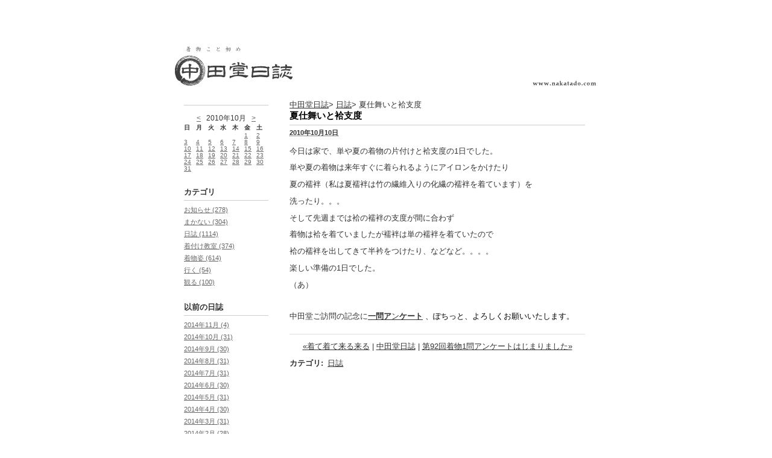

--- FILE ---
content_type: text/html
request_url: http://www.nakatado.com/blog/2010/10/post-538.html
body_size: 21338
content:
<!DOCTYPE html PUBLIC "-//W3C//DTD XHTML 1.0 Transitional//EN"
    "http://www.w3.org/TR/xhtml1/DTD/xhtml1-transitional.dtd">
<html xmlns="http://www.w3.org/1999/xhtml" id="sixapart-standard">
<head>
    <meta http-equiv="Content-Type" content="text/html; charset=UTF-8" />
    <meta name="keywords" content="着物こと初め,きもの,着付け教室,中田堂"/>
　　<meta name="description" content="中田堂では着物にまつわるしたい、知りたい、欲しいを提供し、きものの世界の扉を開いていきたいと思っています"/>
    <meta name="generator" content="Movable Type Pro 4.21-ja" />
    <link rel="stylesheet" href="http://www.nakatado.com/blog/css/styles.css" type="text/css" />
    <link rel="start" href="http://www.nakatado.com/blog/blog/" title="中田堂日誌" />
    <link rel="alternate" type="application/atom+xml" title="Recent Entries" href="http://www.nakatado.com/blog/atom.xml" />
    <script type="text/javascript" src="http://www.nakatado.com/blog/mt.js"></script>
    
    <link rel="prev bookmark" href="http://www.nakatado.com/blog/2010/10/post-537.html" title="着て着て来る来る" />
    <link rel="next bookmark" href="http://www.nakatado.com/blog/2010/10/921.html" title="第92回着物1問アンケートはじまりました" />
    

    <script type="text/javascript">
    var adminurl = 'http://www.nakatado.com/blogsys/' + 'mt.cgi';
    var blog_id = '2';
    var page_id = '5';
    </script>
    
    <title>夏仕舞いと袷支度 - 中田堂日誌</title>
</head>
<script type="text/javascript">
 var _gaq = _gaq || []; _gaq.push(['_setAccount', 'UA-18112034-2']); _gaq.push(['_trackPageview']);
 (function() { var ga = document.createElement('script'); ga.type = 'text/javascript'; ga.async = true; ga.src = ('https:' == document.location.protocol ? 'https://ssl' : 'http://www') + '.google-analytics.com/ga.js'; var s = document.getElementsByTagName('script')[0]; s.parentNode.insertBefore(ga, s); })();
</script>
<script type="text/javascript">
try {
var pageTracker = _gat._getTracker("UA-18112034-2");
pageTracker._trackPageview();
} catch(err) {}</script>
<body id="professional-website" class="mt-entry-archive layout-tw">
    <div id="container">
        <div id="container-inner">
            <div id="header">
                <div id="header-inner">
                    <div id="header-content">

                        <div id="header-name"><a href="http://www.nakatado.com/blog/blog/" accesskey="1">中田堂日誌</a></div>
                        <div id="header-description"></div>

                       
                    </div>
                </div>
            </div>
                        <div id="content">
                <div id="content-inner">

                    <div id="alpha">
                        <div id="alpha-inner">

















<a href="http://www.nakatado.com/blog/blog/">中田堂日誌</a>&gt; <a href="http://www.nakatado.com/blog/cat5/">日誌</a>&gt; 夏仕舞いと袷支度

<div id="entry-863" class="entry-asset asset hentry">
    <div class="asset-header">
        <h1 id="page-title" class="asset-name entry-title">夏仕舞いと袷支度</h1>
        <div class="asset-meta">
    <span class="byline">

        <abbr class="published" title="2010-10-10T23:51:18+09:00">2010&#24180;10&#26376;10&#26085;</abbr>
    </span>

    
    

</div>

    </div>
    <div class="asset-content entry-content">

        <div class="asset-body">
            <p>今日は家で、単や夏の着物の片付けと袷支度の1日でした。</p>
<p>単や夏の着物は来年すぐに着られるようにアイロンをかけたり</p>
<p>夏の襦袢（私は夏襦袢は竹の繊維入りの化繊の襦袢を着ています）を</p>
<p>洗ったり。。。</p>
<p>そして先週までは袷の襦袢の支度が間に合わず</p>
<p>着物は袷を着ていましたが襦袢は単の襦袢を着ていたので</p>
<p>袷の襦袢を出してきて半衿をつけたり、などなど。。。。</p>
<p>楽しい準備の1日でした。</p>
<p>（あ）</p>
<p>&nbsp;</p>
<p>中田堂ご訪問の記念に<a href="http://www.nakatado.com/question.html" target="_blank"><strong>一問ア</strong>ン<strong>ケート</strong></a> <font color="#000000">、ぽちっと、よろしくお願いいたします。</font></p>
        </div>


    </div>
    <div class="asset-footer">
<div class="content-nav">
    
    <a href="http://www.nakatado.com/blog/2010/10/post-537.html">&laquo;着て着て来る来る</a> |
    
    <a href="http://www.nakatado.com/blog/blog/">中田堂日誌</a>
    
    | <a href="http://www.nakatado.com/blog/2010/10/921.html">第92回着物1問アンケートはじまりました&raquo;</a>
    
</div>

        <div class="entry-categories">
    <h4>カテゴリ<span class="delimiter">:</span></h4>
    <ul>
        <li><a href="http://www.nakatado.com/blog/cat5/" rel="tag">日誌</a></li>
    </ul>
</div>


        
    </div>
</div>






</div>
                    </div>
                <div id="beta">
    <div id="beta-inner">

        <div class="widget-calendar widget">
<h3 class="widget-header"></h3>
<div class="widget-content">
<table summary="リンク付きのカレンダー">
<caption>

<a href="http://www.nakatado.com/blog/2010/09/">&lt;</a>&nbsp;&nbsp;

2010&#24180;10&#26376;

&nbsp;&nbsp;<a href="http://www.nakatado.com/blog/2010/11/">&gt;</a>

</caption>
<tr>
<th abbr="日曜日">日</th>
<th abbr="月曜日">月</th>
<th abbr="火曜日">火</th>
<th abbr="水曜日">水</th>
<th abbr="木曜日">木</th>
<th abbr="金曜日">金</th>
<th abbr="土曜日">土</th>
</tr>

<tr>
<td>

&nbsp;</td>



<td>

&nbsp;</td>



<td>

&nbsp;</td>



<td>

&nbsp;</td>



<td>

&nbsp;</td>



<td>
<a href="http://www.nakatado.com/blog/2010/10/post-531.html" title="着物三代">1</a>


</td>



<td>
<a href="http://www.nakatado.com/blog/2010/10/post-532.html" title="お洒落紬">2</a>


</td>
</tr>

<tr>
<td>
<a href="http://www.nakatado.com/blog/2010/10/29-2.html" title="中田堂29日のまかない">3</a>


</td>



<td>
<a href="http://www.nakatado.com/blog/2010/10/post-533.html" title="ぽっかり・・・">4</a>


</td>



<td>
<a href="http://www.nakatado.com/blog/2010/10/post-534.html" title="大島紬の着物">5</a>


</td>



<td>
<a href="http://www.nakatado.com/blog/2010/10/6-5.html" title="中田堂6日のまかない">6</a>


</td>



<td>
<a href="http://www.nakatado.com/blog/2010/10/post-535.html" title="五角形">7</a>


</td>



<td>
<a href="http://www.nakatado.com/blog/2010/10/post-536.html" title="黒地の大島紬">8</a>


</td>



<td>
<a href="http://www.nakatado.com/blog/2010/10/post-537.html" title="着て着て来る来る">9</a>


</td>
</tr>

<tr>
<td>
<a href="http://www.nakatado.com/blog/2010/10/post-538.html" title="夏仕舞いと袷支度">10</a>


</td>



<td>
<a href="http://www.nakatado.com/blog/2010/10/post-539.html" title="連休のおやつ">11</a>


</td>



<td>
<a href="http://www.nakatado.com/blog/2010/10/post-540.html" title="紺？オレンジ？">12</a>


</td>



<td>
<a href="http://www.nakatado.com/blog/2010/10/13-3.html" title="中田堂13日のまかない">13</a>


</td>



<td>
<a href="http://www.nakatado.com/blog/2010/10/post-541.html" title="同じ帯">14</a>


</td>



<td>
<a href="http://www.nakatado.com/blog/2010/10/post-542.html" title="ストレス解消法">15</a>


</td>



<td>
<a href="http://www.nakatado.com/blog/2010/10/post-543.html" title="藍の花">16</a>


</td>
</tr>

<tr>
<td>
<a href="http://www.nakatado.com/blog/2010/10/post-544.html" title="抽象絵画のような帯">17</a>


</td>



<td>
<a href="http://www.nakatado.com/blog/2010/10/post-545.html" title="日本映画">18</a>


</td>



<td>
<a href="http://www.nakatado.com/blog/2010/10/19-4.html" title="中田堂19日のまかない">19</a>


</td>



<td>
<a href="http://www.nakatado.com/blog/2010/10/post-546.html" title="特訓中です">20</a>


</td>



<td>
<a href="http://www.nakatado.com/blog/2010/10/post-547.html" title="肩幅">21</a>


</td>



<td>
<a href="http://www.nakatado.com/blog/2010/10/post-548.html" title="問題の写真？！">22</a>


</td>



<td>
<a href="http://www.nakatado.com/blog/2010/10/post-549.html" title="百段階段">23</a>


</td>
</tr>

<tr>
<td>
<a href="http://www.nakatado.com/blog/2010/10/post-550.html" title="きものの愉しみ">24</a>


</td>



<td>
<a href="http://www.nakatado.com/blog/2010/10/post-551.html" title="大丸とダイエット">25</a>


</td>



<td>
<a href="http://www.nakatado.com/blog/2010/10/26-5.html" title="中田堂26日のまかない">26</a>


</td>



<td>
<a href="http://www.nakatado.com/blog/2010/10/27-2.html" title="中田堂27日のまかない">27</a>


</td>



<td>
<a href="http://www.nakatado.com/blog/2010/10/post-552.html" title="絹のぬくもり">28</a>


</td>



<td>
<a href="http://www.nakatado.com/blog/2010/10/post-553.html" title="着々と・・・・">29</a>


</td>



<td>
<a href="http://www.nakatado.com/blog/2010/10/post-554.html" title="着物を着てるとわかること">30</a>


</td>
</tr>

<tr>
<td>
<a href="http://www.nakatado.com/blog/2010/10/post-555.html" title="秋の売り出し真っ最中です。">31</a>


</td>



<td>

&nbsp;</td>



<td>

&nbsp;</td>



<td>

&nbsp;</td>



<td>

&nbsp;</td>



<td>

&nbsp;</td>



<td>

&nbsp;</td>
</tr>

</table>
</div>
</div>









































































<div class="widget-archive widget-archive-category widget">
    <h3 class="widget-header">カテゴリ</h3>
    <div class="widget-content">
    
        
        <ul>
        
        
            <li><a href="http://www.nakatado.com/blog/cat8/">お知らせ (278)</a>
        
        
            </li>
        
    
        
        
            <li><a href="http://www.nakatado.com/blog/cat16/">まかない (304)</a>
        
        
            </li>
        
    
        
        
            <li><a href="http://www.nakatado.com/blog/cat5/">日誌 (1114)</a>
        
        
            </li>
        
    
        
        
            <li><a href="http://www.nakatado.com/blog/cat12/">着付け教室 (374)</a>
        
        
            </li>
        
    
        
        
            <li><a href="http://www.nakatado.com/blog/cat11/">着物姿 (614)</a>
        
        
            </li>
        
    
        
        
            <li><a href="http://www.nakatado.com/blog/cat6/">行く (54)</a>
        
        
            </li>
        
    
        
        
            <li><a href="http://www.nakatado.com/blog/cat4/">観る (100)</a>
        
        
            </li>
        
        </ul>
        
    
    </div>
</div>

<div class="widget-archive-monthly widget-archive widget">
    <h3 class="widget-header">以前の日誌</h3>
    <div class="widget-content">
        <ul>
        
            <li><a href="http://www.nakatado.com/blog/2014/11/">2014&#24180;11&#26376; (4)</a></li>
        
    
        
            <li><a href="http://www.nakatado.com/blog/2014/10/">2014&#24180;10&#26376; (31)</a></li>
        
    
        
            <li><a href="http://www.nakatado.com/blog/2014/09/">2014&#24180;9&#26376; (30)</a></li>
        
    
        
            <li><a href="http://www.nakatado.com/blog/2014/08/">2014&#24180;8&#26376; (31)</a></li>
        
    
        
            <li><a href="http://www.nakatado.com/blog/2014/07/">2014&#24180;7&#26376; (31)</a></li>
        
    
        
            <li><a href="http://www.nakatado.com/blog/2014/06/">2014&#24180;6&#26376; (30)</a></li>
        
    
        
            <li><a href="http://www.nakatado.com/blog/2014/05/">2014&#24180;5&#26376; (31)</a></li>
        
    
        
            <li><a href="http://www.nakatado.com/blog/2014/04/">2014&#24180;4&#26376; (30)</a></li>
        
    
        
            <li><a href="http://www.nakatado.com/blog/2014/03/">2014&#24180;3&#26376; (31)</a></li>
        
    
        
            <li><a href="http://www.nakatado.com/blog/2014/02/">2014&#24180;2&#26376; (28)</a></li>
        
    
        
            <li><a href="http://www.nakatado.com/blog/2014/01/">2014&#24180;1&#26376; (31)</a></li>
        
    
        
            <li><a href="http://www.nakatado.com/blog/2013/12/">2013&#24180;12&#26376; (31)</a></li>
        
    
        
            <li><a href="http://www.nakatado.com/blog/2013/11/">2013&#24180;11&#26376; (30)</a></li>
        
    
        
            <li><a href="http://www.nakatado.com/blog/2013/10/">2013&#24180;10&#26376; (31)</a></li>
        
    
        
            <li><a href="http://www.nakatado.com/blog/2013/09/">2013&#24180;9&#26376; (30)</a></li>
        
    
        
            <li><a href="http://www.nakatado.com/blog/2013/08/">2013&#24180;8&#26376; (31)</a></li>
        
    
        
            <li><a href="http://www.nakatado.com/blog/2013/07/">2013&#24180;7&#26376; (31)</a></li>
        
    
        
            <li><a href="http://www.nakatado.com/blog/2013/06/">2013&#24180;6&#26376; (30)</a></li>
        
    
        
            <li><a href="http://www.nakatado.com/blog/2013/05/">2013&#24180;5&#26376; (31)</a></li>
        
    
        
            <li><a href="http://www.nakatado.com/blog/2013/04/">2013&#24180;4&#26376; (30)</a></li>
        
    
        
            <li><a href="http://www.nakatado.com/blog/2013/03/">2013&#24180;3&#26376; (31)</a></li>
        
    
        
            <li><a href="http://www.nakatado.com/blog/2013/02/">2013&#24180;2&#26376; (28)</a></li>
        
    
        
            <li><a href="http://www.nakatado.com/blog/2013/01/">2013&#24180;1&#26376; (35)</a></li>
        
    
        
            <li><a href="http://www.nakatado.com/blog/2012/12/">2012&#24180;12&#26376; (34)</a></li>
        
    
        
            <li><a href="http://www.nakatado.com/blog/2012/11/">2012&#24180;11&#26376; (32)</a></li>
        
    
        
            <li><a href="http://www.nakatado.com/blog/2012/10/">2012&#24180;10&#26376; (35)</a></li>
        
    
        
            <li><a href="http://www.nakatado.com/blog/2012/09/">2012&#24180;9&#26376; (33)</a></li>
        
    
        
            <li><a href="http://www.nakatado.com/blog/2012/08/">2012&#24180;8&#26376; (35)</a></li>
        
    
        
            <li><a href="http://www.nakatado.com/blog/2012/07/">2012&#24180;7&#26376; (36)</a></li>
        
    
        
            <li><a href="http://www.nakatado.com/blog/2012/06/">2012&#24180;6&#26376; (34)</a></li>
        
    
        
            <li><a href="http://www.nakatado.com/blog/2012/05/">2012&#24180;5&#26376; (35)</a></li>
        
    
        
            <li><a href="http://www.nakatado.com/blog/2012/04/">2012&#24180;4&#26376; (36)</a></li>
        
    
        
            <li><a href="http://www.nakatado.com/blog/2012/03/">2012&#24180;3&#26376; (35)</a></li>
        
    
        
            <li><a href="http://www.nakatado.com/blog/2012/02/">2012&#24180;2&#26376; (33)</a></li>
        
    
        
            <li><a href="http://www.nakatado.com/blog/2012/01/">2012&#24180;1&#26376; (36)</a></li>
        
    
        
            <li><a href="http://www.nakatado.com/blog/2011/12/">2011&#24180;12&#26376; (36)</a></li>
        
    
        
            <li><a href="http://www.nakatado.com/blog/2011/11/">2011&#24180;11&#26376; (34)</a></li>
        
    
        
            <li><a href="http://www.nakatado.com/blog/2011/10/">2011&#24180;10&#26376; (38)</a></li>
        
    
        
            <li><a href="http://www.nakatado.com/blog/2011/09/">2011&#24180;9&#26376; (34)</a></li>
        
    
        
            <li><a href="http://www.nakatado.com/blog/2011/08/">2011&#24180;8&#26376; (36)</a></li>
        
    
        
            <li><a href="http://www.nakatado.com/blog/2011/07/">2011&#24180;7&#26376; (35)</a></li>
        
    
        
            <li><a href="http://www.nakatado.com/blog/2011/06/">2011&#24180;6&#26376; (35)</a></li>
        
    
        
            <li><a href="http://www.nakatado.com/blog/2011/05/">2011&#24180;5&#26376; (35)</a></li>
        
    
        
            <li><a href="http://www.nakatado.com/blog/2011/04/">2011&#24180;4&#26376; (34)</a></li>
        
    
        
            <li><a href="http://www.nakatado.com/blog/2011/03/">2011&#24180;3&#26376; (35)</a></li>
        
    
        
            <li><a href="http://www.nakatado.com/blog/2011/02/">2011&#24180;2&#26376; (32)</a></li>
        
    
        
            <li><a href="http://www.nakatado.com/blog/2011/01/">2011&#24180;1&#26376; (36)</a></li>
        
    
        
            <li><a href="http://www.nakatado.com/blog/2010/12/">2010&#24180;12&#26376; (36)</a></li>
        
    
        
            <li><a href="http://www.nakatado.com/blog/2010/11/">2010&#24180;11&#26376; (35)</a></li>
        
    
        
            <li><a href="http://www.nakatado.com/blog/2010/10/">2010&#24180;10&#26376; (35)</a></li>
        
    
        
            <li><a href="http://www.nakatado.com/blog/2010/09/">2010&#24180;9&#26376; (34)</a></li>
        
    
        
            <li><a href="http://www.nakatado.com/blog/2010/08/">2010&#24180;8&#26376; (36)</a></li>
        
    
        
            <li><a href="http://www.nakatado.com/blog/2010/07/">2010&#24180;7&#26376; (35)</a></li>
        
    
        
            <li><a href="http://www.nakatado.com/blog/2010/06/">2010&#24180;6&#26376; (34)</a></li>
        
    
        
            <li><a href="http://www.nakatado.com/blog/2010/05/">2010&#24180;5&#26376; (35)</a></li>
        
    
        
            <li><a href="http://www.nakatado.com/blog/2010/04/">2010&#24180;4&#26376; (34)</a></li>
        
    
        
            <li><a href="http://www.nakatado.com/blog/2010/03/">2010&#24180;3&#26376; (36)</a></li>
        
    
        
            <li><a href="http://www.nakatado.com/blog/2010/02/">2010&#24180;2&#26376; (32)</a></li>
        
    
        
            <li><a href="http://www.nakatado.com/blog/2010/01/">2010&#24180;1&#26376; (36)</a></li>
        
    
        
            <li><a href="http://www.nakatado.com/blog/2009/12/">2009&#24180;12&#26376; (36)</a></li>
        
    
        
            <li><a href="http://www.nakatado.com/blog/2009/11/">2009&#24180;11&#26376; (39)</a></li>
        
    
        
            <li><a href="http://www.nakatado.com/blog/2009/10/">2009&#24180;10&#26376; (37)</a></li>
        
    
        
            <li><a href="http://www.nakatado.com/blog/2009/09/">2009&#24180;9&#26376; (37)</a></li>
        
    
        
            <li><a href="http://www.nakatado.com/blog/2009/08/">2009&#24180;8&#26376; (39)</a></li>
        
    
        
            <li><a href="http://www.nakatado.com/blog/2009/07/">2009&#24180;7&#26376; (37)</a></li>
        
    
        
            <li><a href="http://www.nakatado.com/blog/2009/06/">2009&#24180;6&#26376; (40)</a></li>
        
    
        
            <li><a href="http://www.nakatado.com/blog/2009/05/">2009&#24180;5&#26376; (44)</a></li>
        
    
        
            <li><a href="http://www.nakatado.com/blog/2009/04/">2009&#24180;4&#26376; (42)</a></li>
        
    
        
            <li><a href="http://www.nakatado.com/blog/2009/03/">2009&#24180;3&#26376; (44)</a></li>
        
    
        
            <li><a href="http://www.nakatado.com/blog/2009/02/">2009&#24180;2&#26376; (37)</a></li>
        
    
        
            <li><a href="http://www.nakatado.com/blog/2009/01/">2009&#24180;1&#26376; (41)</a></li>
        
    
        
            <li><a href="http://www.nakatado.com/blog/2008/12/">2008&#24180;12&#26376; (33)</a></li>
        
    
        
            <li><a href="http://www.nakatado.com/blog/2008/11/">2008&#24180;11&#26376; (15)</a></li>
        
        </ul>
    </div>
</div>
        
    

<div class="widget-search widget">
    <h3 class="widget-header">検索</h3>
    <div class="widget-content">
        <form method="get" action="http://www.nakatado.com/blogsys/mt-search.cgi">
            <input type="text" id="search" class="ti" name="search" value="" />

            <input type="hidden" name="IncludeBlogs" value="2" />

            <input type="hidden" name="limit" value="20" />
            <input type="submit" accesskey="4" value="検索" />
        </form>
    </div>
</div>
<div class="widget-footer-links widget">
  <h3 class="widget-header">
   <a href="http://www.nakatado.com/">中田堂ホームへ</a>
  </h>
</div>



    </div>
</div>



                </div>
            </div>
            <div id="footer">
                <div id="footer-inner">
                    <div id="footer-content">
                        <div class="widget-powered widget">
    <div class="widget-content">
        <span>Powered by <a href="http://www.sixapart.jp/movabletype/">Movable Type Pro</a></span>
    </div>
</div>

                        <div class="widget-footer-links widget">
  <h3 class="widget-header">
   <a href="http://www.nakatado.com/">中田堂ホームへ</a>
  </h>
</div>




                    </div>
                </div>
            </div>
        </div>
    </div>
</body>
</html>





--- FILE ---
content_type: text/css
request_url: http://www.nakatado.com/blog/css/styles.css
body_size: 151
content:
/* This is the StyleCatcher theme addition. Do not remove this block. */
@import url(blog.css);
@import url(screen.css);
/* end StyleCatcher imports */